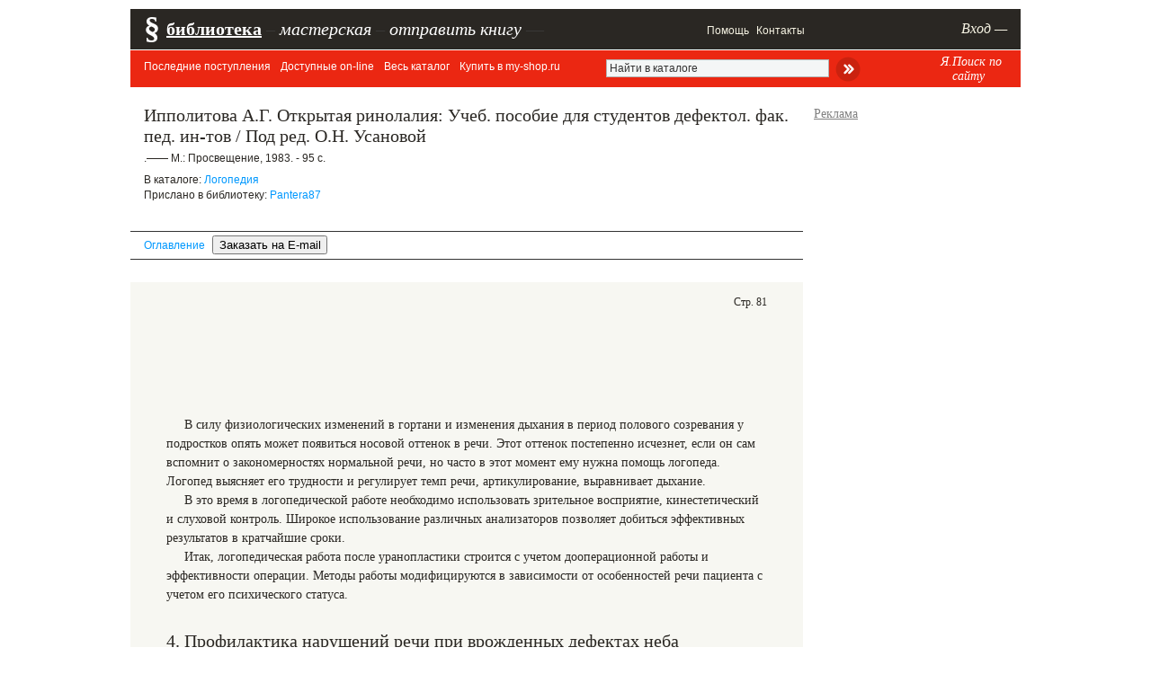

--- FILE ---
content_type: text/html; charset=utf-8
request_url: https://www.google.com/recaptcha/api2/aframe
body_size: 267
content:
<!DOCTYPE HTML><html><head><meta http-equiv="content-type" content="text/html; charset=UTF-8"></head><body><script nonce="XpS_RhCYpuAXzDoj0EoGVg">/** Anti-fraud and anti-abuse applications only. See google.com/recaptcha */ try{var clients={'sodar':'https://pagead2.googlesyndication.com/pagead/sodar?'};window.addEventListener("message",function(a){try{if(a.source===window.parent){var b=JSON.parse(a.data);var c=clients[b['id']];if(c){var d=document.createElement('img');d.src=c+b['params']+'&rc='+(localStorage.getItem("rc::a")?sessionStorage.getItem("rc::b"):"");window.document.body.appendChild(d);sessionStorage.setItem("rc::e",parseInt(sessionStorage.getItem("rc::e")||0)+1);localStorage.setItem("rc::h",'1769818109611');}}}catch(b){}});window.parent.postMessage("_grecaptcha_ready", "*");}catch(b){}</script></body></html>